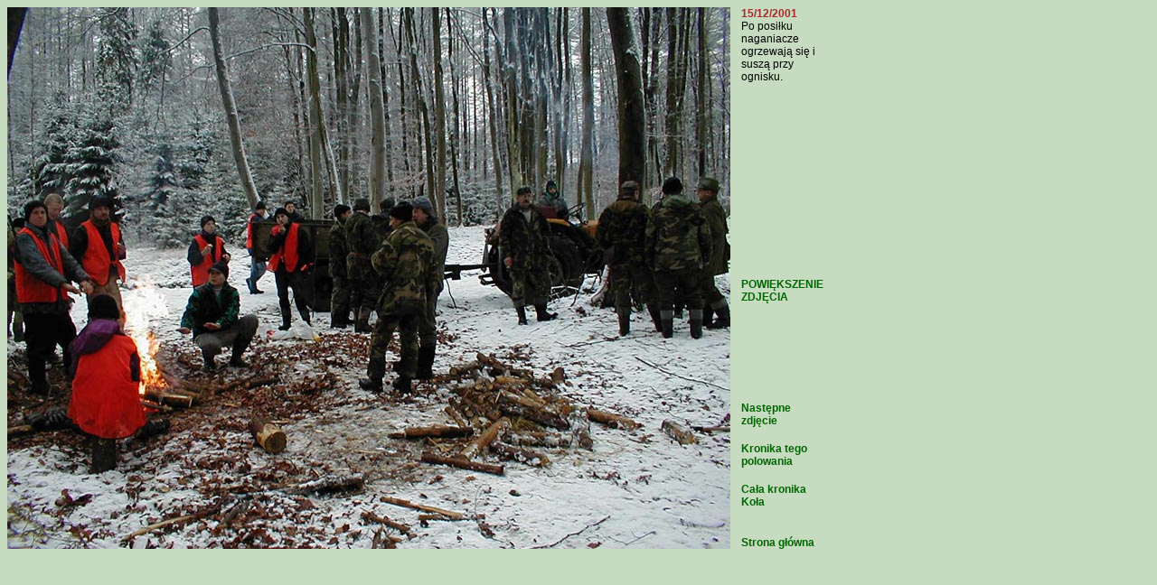

--- FILE ---
content_type: text/html
request_url: http://lowiecki.pl/gdansk/cietrzew/kronika/01_12_15/bigger/10.html
body_size: 1244
content:
<!DOCTYPE HTML PUBLIC "-//W3C//DTD HTML 4.0 Transitional//EN">

<html>
<head>
<META HTTP-EQUIV="Content-Type" CONTENT="text/html; charset=iso-8859-2">
<title>Kronika zdjęć</title>
<link rel="stylesheet" href="../../../kola.css">
</head>

<body bgcolor="#C7DBC1">
<table cellspacing="0" cellpadding="0" border="0" width="760">
<tr>
    <td rowspan="6" width="533"><img src="../10.jpg" border="0"></td>
	<td rowspan="6">&nbsp;&nbsp;&nbsp;&nbsp;</td>
    <td align="left" valign="top" height="200"><font color="brown"><b>15/12/2001</b></font><br>Po posiłku naganiacze ogrzewają się i suszą przy ognisku.</td>
</tr>
<tr>
    <td valign="top" align="left" height="80"><a href="../big/10.jpg">POWIĘKSZENIE ZDJĘCIA</a></td>
</tr>
<tr>
    <td valign="bottom" align="left" height="30"><a href="11.html">Następne zdjęcie</a></td>
</tr>
<tr>
    <td valign="bottom" align="left" height="30"><a href="../../01_12_15.html">Kronika tego polowania</a></td>
</tr>
<tr>
    <td valign="bottom" align="left" height="30"><a href="../../../kronika.html">Cała kronika Koła</a></td>
</tr>
<tr>
    <td valign="bottom" align="left" height="30"><a href="../../../index.html">Strona główna</a></td>
</tr>
</table>


</body>
</html>
